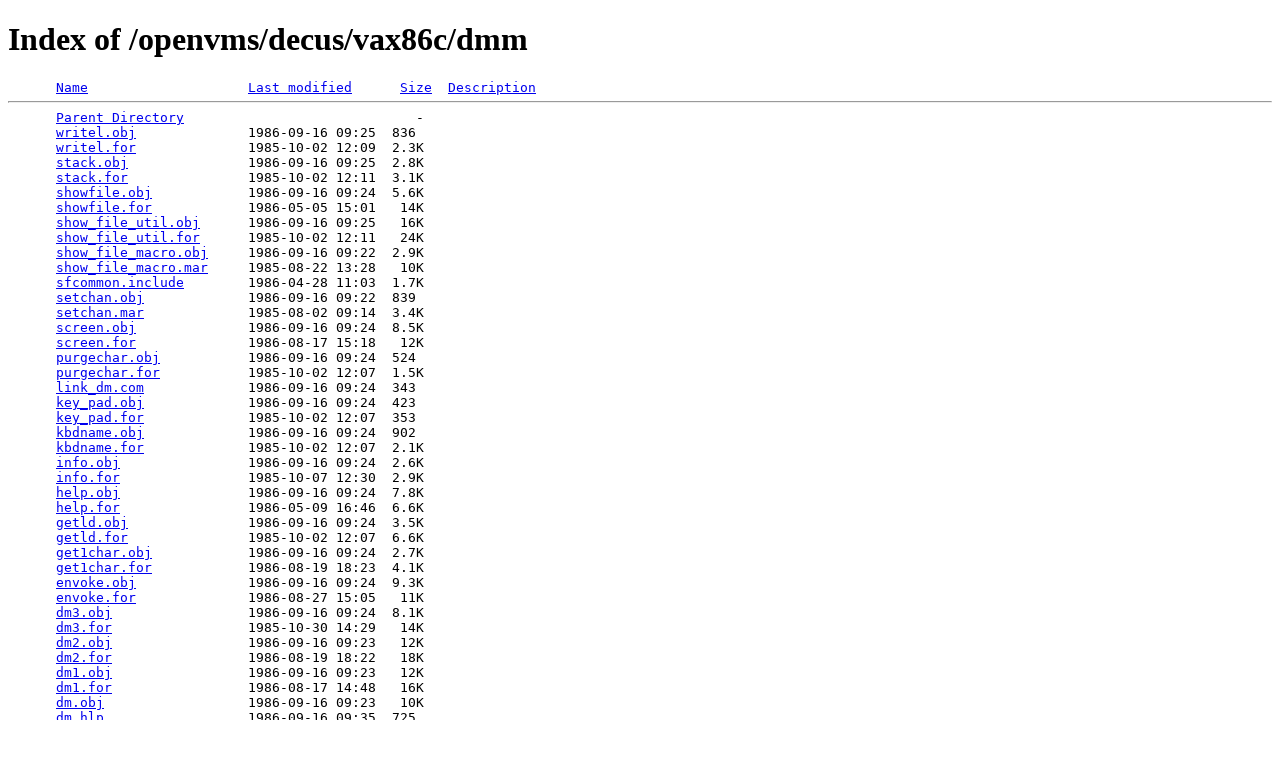

--- FILE ---
content_type: text/html;charset=ISO-8859-1
request_url: https://www.digiater.nl/openvms/decus/vax86c/dmm/?C=N;O=D
body_size: 4284
content:
<!DOCTYPE HTML PUBLIC "-//W3C//DTD HTML 4.01//EN" "http://www.w3.org/TR/html4/strict.dtd">
<html>
 <head>
  <title>Index of /openvms/decus/vax86c/dmm</title>
 </head>
 <body>
<h1>Index of /openvms/decus/vax86c/dmm</h1>
<pre>      <a href="?C=N;O=A">Name</a>                    <a href="?C=M;O=A">Last modified</a>      <a href="?C=S;O=A">Size</a>  <a href="?C=D;O=A">Description</a><hr>      <a href="/openvms/decus/vax86c/">Parent Directory</a>                             -   
      <a href="writel.obj">writel.obj</a>              1986-09-16 09:25  836   
      <a href="writel.for">writel.for</a>              1985-10-02 12:09  2.3K  
      <a href="stack.obj">stack.obj</a>               1986-09-16 09:25  2.8K  
      <a href="stack.for">stack.for</a>               1985-10-02 12:11  3.1K  
      <a href="showfile.obj">showfile.obj</a>            1986-09-16 09:24  5.6K  
      <a href="showfile.for">showfile.for</a>            1986-05-05 15:01   14K  
      <a href="show_file_util.obj">show_file_util.obj</a>      1986-09-16 09:25   16K  
      <a href="show_file_util.for">show_file_util.for</a>      1985-10-02 12:11   24K  
      <a href="show_file_macro.obj">show_file_macro.obj</a>     1986-09-16 09:22  2.9K  
      <a href="show_file_macro.mar">show_file_macro.mar</a>     1985-08-22 13:28   10K  
      <a href="sfcommon.include">sfcommon.include</a>        1986-04-28 11:03  1.7K  
      <a href="setchan.obj">setchan.obj</a>             1986-09-16 09:22  839   
      <a href="setchan.mar">setchan.mar</a>             1985-08-02 09:14  3.4K  
      <a href="screen.obj">screen.obj</a>              1986-09-16 09:24  8.5K  
      <a href="screen.for">screen.for</a>              1986-08-17 15:18   12K  
      <a href="purgechar.obj">purgechar.obj</a>           1986-09-16 09:24  524   
      <a href="purgechar.for">purgechar.for</a>           1985-10-02 12:07  1.5K  
      <a href="link_dm.com">link_dm.com</a>             1986-09-16 09:24  343   
      <a href="key_pad.obj">key_pad.obj</a>             1986-09-16 09:24  423   
      <a href="key_pad.for">key_pad.for</a>             1985-10-02 12:07  353   
      <a href="kbdname.obj">kbdname.obj</a>             1986-09-16 09:24  902   
      <a href="kbdname.for">kbdname.for</a>             1985-10-02 12:07  2.1K  
      <a href="info.obj">info.obj</a>                1986-09-16 09:24  2.6K  
      <a href="info.for">info.for</a>                1985-10-07 12:30  2.9K  
      <a href="help.obj">help.obj</a>                1986-09-16 09:24  7.8K  
      <a href="help.for">help.for</a>                1986-05-09 16:46  6.6K  
      <a href="getld.obj">getld.obj</a>               1986-09-16 09:24  3.5K  
      <a href="getld.for">getld.for</a>               1985-10-02 12:07  6.6K  
      <a href="get1char.obj">get1char.obj</a>            1986-09-16 09:24  2.7K  
      <a href="get1char.for">get1char.for</a>            1986-08-19 18:23  4.1K  
      <a href="envoke.obj">envoke.obj</a>              1986-09-16 09:24  9.3K  
      <a href="envoke.for">envoke.for</a>              1986-08-27 15:05   11K  
      <a href="dm3.obj">dm3.obj</a>                 1986-09-16 09:24  8.1K  
      <a href="dm3.for">dm3.for</a>                 1985-10-30 14:29   14K  
      <a href="dm2.obj">dm2.obj</a>                 1986-09-16 09:23   12K  
      <a href="dm2.for">dm2.for</a>                 1986-08-19 18:22   18K  
      <a href="dm1.obj">dm1.obj</a>                 1986-09-16 09:23   12K  
      <a href="dm1.for">dm1.for</a>                 1986-08-17 14:48   16K  
      <a href="dm.obj">dm.obj</a>                  1986-09-16 09:23   10K  
      <a href="dm.hlp">dm.hlp</a>                  1986-09-16 09:35  725   
      <a href="dm.for">dm.for</a>                  1986-08-19 17:44   20K  
      <a href="dm.exe">dm.exe</a>                  1986-09-16 09:25   69K  
      <a href="dm.doc">dm.doc</a>                  1983-02-24 11:48   38K  
      <a href="dm.com">dm.com</a>                  1986-09-16 09:26  1.9K  
      <a href="compile_all.com">compile_all.com</a>         1986-09-16 09:22  616   
      <a href="common.include">common.include</a>          1985-08-22 12:50  3.6K  
      <a href="aaareadme.txt">aaareadme.txt</a>           1986-09-16 09:37  1.5K  
<hr></pre>
</body></html>
